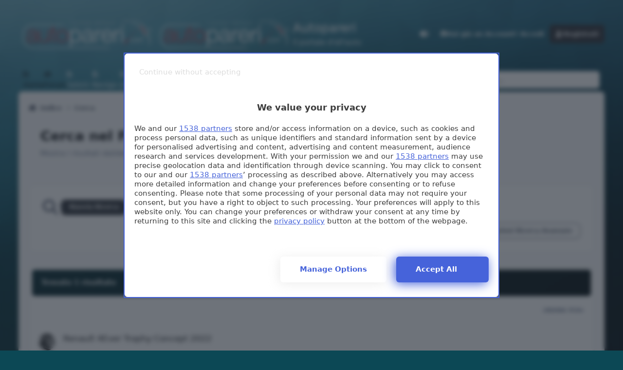

--- FILE ---
content_type: text/css; charset=UTF-8
request_url: https://www.autopareri.com/static/css/core_front_styles_streams.css?v=5589fc39451762855814
body_size: 336
content:
 .cStreamFilter{display:grid;grid-template-columns:repeat(auto-fit, minmax(12em, 1fr));gap:1px;border-bottom:1px solid var(--i-background_4);overflow:hidden;}.cStreamFilter > li{position:relative;outline:1px solid var(--i-background_3);}.cStreamFilter > li > :is(a, button){display:block;width:100%;padding:1.3em;color:inherit;}.cStreamFilter > li > :is(a, button):hover{background-color:color-mix(in srgb, var(--i-background_3) 50%, transparent);}.cStreamFilter > li > :is(a, button)[aria-expanded="true"]{background:var(--i-primary);color:var(--i-primary-contrast);}.cStreamFilter__title{display:block;font-weight:600;font-size:1.05em;white-space:nowrap;overflow:hidden;text-overflow:ellipsis;}.cStreamFilter__title::after{content:'\f107';font-family:var(--i-font-awesome);-webkit-font-smoothing:antialiased;text-rendering:auto;font-weight:900;margin-inline-start:.6em;font-size:.9em;opacity:.6;}.cStreamFilter__blurb em{opacity:0.3;}.cStreamFilter__blurb{display:block;overflow:hidden;white-space:nowrap;text-overflow:ellipsis;}.ipsBox--activity-stream:not(:has(#elStreamFilterForm)) [aria-controls="elStreamFilterForm"]{display:none;}.cStreamForm_list > li{position:relative;}.cStreamForm_list .ipsSideMenu_item.cStream_withOptions{margin-inline-end:45px;}.cStreamForm_menu{padding:.6em;cursor:pointer;position:absolute;top:0;inset-inline-end:0;border-radius:min(var(--i-design-radius), .45em);border-start-start-radius:0;border-end-start-radius:0;color:#fff;background:hsl(0 0% 100% / .1);visibility:hidden;}.cStreamForm_menu:hover{background:hsl(0 0% 100% / .2);}.ipsSideMenu_itemActive + .cStreamForm_menu{visibility:visible;}.ipsSideMenu_itemActive + .cStreamForm_menu{}.cStreamForm_list[data-filterType="type"] .ipsSideMenu_item .cStreamForm_menu + a{margin-inline-end:45px;}.cStreamForm_nodes{display:block;margin-inline-start:2em;border-inline-start:2px solid var(--i-background_3);}

--- FILE ---
content_type: text/css; charset=UTF-8
request_url: https://www.autopareri.com/static/css/core_front_styles_search.css?v=5589fc39451762855814
body_size: -70
content:
 @media screen and (min-width:768px){.cSearchWrapper__button{position:absolute;inset-inline-end:0;top:0;bottom:0;display:flex;align-items:center;padding:0 7px;}#elMainSearchInput{padding-inline-end:128px;}}

--- FILE ---
content_type: text/css; charset=UTF-8
request_url: https://www.autopareri.com/static/css/downloads_front_downloads.css?v=5589fc39451762855814
body_size: 69
content:
 .ipsData--download-category{--icon:"\f019";}.cFilePrice{color:var(--i-color_secondary);text-transform:uppercase;font-weight:500;}#elDownloadStatsLatest > .ipsWidget_latestItem{margin-inline-start:85px;}#elDownloadsSubmit_progress > .ipsProgress{height:32px;}#elDownloadsSubmit .ipsUploader__row{border:1px solid var(--i-background_3);}.cDownloadsPrimaryRadio{background:var(--i-background_1);border-radius:40px;position:absolute;top:110px;inset-inline-start:1em;padding:.3em .8em .3em .3em;font-size:max(11px, .8em) !important;}.ipsUploader__row.ipsAttach_error .cDownloadsPrimaryRadio{display:none;}#elURLFiles, #elImportFiles, #elURLScreenshots{position:relative;}[data-controller="downloads.front.view.download"] .ipsData__title [data-role="editableTitle"]:hover{background:var(--i-background_selected);color:var(--i-color_hard);}

--- FILE ---
content_type: text/css; charset=UTF-8
request_url: https://www.autopareri.com/static/css/nexus_front_nexus.css?v=5589fc39451762855814
body_size: 471
content:
 .ipsData--commerceCategories{--i-data--basis:320px;--i-data--wallpaper-height:calc((16 / 10) * 100% - 100%);text-align:center;}.cNexusPrice{font-weight:500;}.cNexusPrice s{color:var(--i-color_soft);font-weight:normal;}.cPayment{display:inline-block;width:66px;height:42px;border:1px solid;border-color:color-mix(in srgb, currentColor 10%, transparent);background-color:var(--i-background_3);background-size:cover;background-position:50%;}.cPayment_visa{background-image:url('../resources/nexus_25c7da8f03d0d6ae55d3be3353eb0ca9_visa@2x.png');}.cPayment_mastercard{background-image:url('../resources/nexus_25c7da8f03d0d6ae55d3be3353eb0ca9_mastercard@2x.png');}.cPayment_american_express{background-image:url('../resources/nexus_25c7da8f03d0d6ae55d3be3353eb0ca9_amex@2x.png');}.cPayment_discover{background-image:url('../resources/nexus_25c7da8f03d0d6ae55d3be3353eb0ca9_discover@2x.png');}.cPayment_diners_club{background-image:url('../resources/nexus_25c7da8f03d0d6ae55d3be3353eb0ca9_dinersclub@2x.png');}.cPayment_jcb{background-image:url('../resources/nexus_25c7da8f03d0d6ae55d3be3353eb0ca9_jcb@2x.png');}.cPayment_paypal{background-image:url('../resources/nexus_25c7da8f03d0d6ae55d3be3353eb0ca9_paypal@2x.png');}.cPayment_venmo{background-image:url('../resources/nexus_25c7da8f03d0d6ae55d3be3353eb0ca9_venmo.svg');background-size:80% auto;}.cNexusCard_expiry select{width:45%;}.cNexusPaymentLog .ipsData__icon{font-size:30px;}.cNexusOrderList .cNexusOrderBadge{margin-inline-end:15px;}.cNexusOrderBadge{display:inline-block;padding:0 10px;border-radius:4px;vertical-align:middle;font-size:12px;line-height:20px;font-weight:500;color:#fff;background:#000;}.cNexusOrderBadge.cNexusOrderBadge_paid{background:#7e9e64;}.cNexusOrderBadge.cNexusOrderBadge_expd{background:#c8c9c1;}.cNexusOrderBadge.cNexusOrderBadge_pend{background:#7C6146;}.ipsCommercePrices:not(:last-child){margin-bottom:1em;}.ipsCommercePrice{font-weight:600;font-size:1.1em;color:var(--i-color_primary);}.ipsCommercePrices small{color:var(--i-color_soft);font-size:inherit;}.ipsCommercePrices s{filter:grayscale(1) opacity(.4);}.ipsCommerceStock--in{font-weight:600;}.ipsCommerceStock--out{font-weight:500;color:var(--i-color_negative);}.ipsData--cart-contents .ipsData__item{isolation:auto;}.ipsStreamItem .cNexusPrice{color:var(--i-color_primary);font-weight:bold;font-size:1.1em;}.ipsStreamItem .cNexusPrice s{color:color-mix(in srgb, var(--i-color_soft) 70%, transparent);font-weight:normal;}.ipsStreamItem .cNexusPrice :is(small, s){font-size:max(.8em, 11px);}[data-role="paymentMethodForm"] .ipsInput--dummy:not(#x){display:block;}

--- FILE ---
content_type: text/css; charset=UTF-8
request_url: https://www.autopareri.com/static/css/blog_front_blog.css?v=5589fc39451762855814
body_size: 60
content:
 .ipsData--blog-entries.ipsData--grid{--i-data--desc-truncate:5;}.ipsCoverPhoto--blog-listing{margin:10px;margin-bottom:0;}.ipsData__blog-item{border-bottom:1px solid transparent;border-bottom-color:color-mix(in srgb, currentColor 15%, transparent);}.cBlogInfo_content{max-height:170px;overflow:hidden;-webkit-mask-image:linear-gradient(#000 6em, transparent);mask-image:linear-gradient(#000 6em, transparent);}.ipsBlogs__blog-listing-entries li{display:flex;align-items:center;gap:.9em;padding:.5em;}.ipsBlogs__blog-listing-entries li:not(:last-child){border-bottom:1px solid transparent;border-bottom-color:color-mix(in srgb, currentColor 10%, transparent);}.ipsBlogs__blog-listing-entries li:first-child:not(:last-child){display:none}.ipsBlogs__blog-listing-entries .ipsUserPhoto{flex:0 0 1.5em;}.cBlogContributors{border-top:1px solid transparent;border-top-color:color-mix(in srgb, currentColor 10%, transparent);padding:1em;}[data-controller="blog.front.view.manageCategories"] .sortable-placeholder{min-height:5.7em;}

--- FILE ---
content_type: text/css; charset=UTF-8
request_url: https://www.autopareri.com/uploads/monthly_2025_09/theme.css.aaeb723e51aeda7734fc1d22221c2f4f.css
body_size: 1830
content:
 [data-ips-scheme="light"]{--focusBackgroundColor1:var(--light__focusBackgroundColor1);--focusBackgroundColor2:var(--light__focusBackgroundColor2);--focusBackgroundColor3:var(--light__focusBackgroundColor3);--focusBackgroundColor4:var(--light__focusBackgroundColor4);--focusBackgroundColor5:var(--light__focusBackgroundColor5);--focusBackgroundColor6:var(--light__focusBackgroundColor6);}[data-ips-scheme="dark"]{--focusBackgroundColor1:var(--dark__focusBackgroundColor1);--focusBackgroundColor2:var(--dark__focusBackgroundColor2);--focusBackgroundColor3:var(--dark__focusBackgroundColor3);--focusBackgroundColor4:var(--dark__focusBackgroundColor4);--focusBackgroundColor5:var(--dark__focusBackgroundColor5);--focusBackgroundColor6:var(--dark__focusBackgroundColor6);}[data-focus-image="1"]{--focus-image:var(--focusBackgroundImage1);--focus-image-color:var(--focusBackgroundColor1);}[data-focus-image="2"]{--focus-image:var(--focusBackgroundImage2);--focus-image-color:var(--focusBackgroundColor2);}[data-focus-image="3"]{--focus-image:var(--focusBackgroundImage3);--focus-image-color:var(--focusBackgroundColor3);}[data-focus-image="4"]{--focus-image:var(--focusBackgroundImage4);--focus-image-color:var(--focusBackgroundColor4);}[data-focus-image="5"]{--focus-image:var(--focusBackgroundImage5);--focus-image-color:var(--focusBackgroundColor5);}[data-focus-image="6"]{--focus-image:var(--focusBackgroundImage6);--focus-image-color:var(--focusBackgroundColor6);}.ipsFooterLinks{margin-inline-end:auto;}@supports not selector(:popover-open){.focusCustomizer{display:none !important;}}.focusCustomizer:not(:popover-open){display:none;}.focusCustomizer{--_transition-duration:.2s;align-items:center;background:none;border:0;display:flex;height:100%;justify-content:center;width:100%;padding:20px;transition-behavior:allow-discrete;transition-duration:var(--_transition-duration);transition-property:display, overlay;}.focusCustomizer__backdrop{backdrop-filter:blur(2px);background:hsl(0 0% 0% / .5);height:100%;left:0;position:fixed;top:0;width:100%;opacity:0;transition-behavior:allow-discrete;transition-duration:var(--_transition-duration);transition-property:display, overlay, opacity;}:popover-open .focusCustomizer__backdrop{opacity:1;@starting-style{&{opacity:0;}}}.focusCustomizer__box{background:var(--i-background_1);border-radius:var(--i-box--bo-ra);box-shadow:hsl(0 0% 0% / 1) 0px 20px 120px;max-height:90vh;max-width:1100px;overflow:auto;position:relative;width:100%;opacity:0;transform:translateY(40px);transition-behavior:allow-discrete;transition-duration:var(--_transition-duration);transition-property:display, overlay, opacity, transform;}:popover-open .focusCustomizer__box{opacity:1;transform:translateY(0px);@starting-style{&{opacity:0;transform:translateY(40px);}}}.focusCustomizer__header{color:var(--i-color_hard);font-size:1.2em;font-weight:500;padding:1.2em;background:var(--i-background_3);}.focusCustomizer__images{display:grid;grid-template-columns:repeat(auto-fit, minmax(100px, 1fr));gap:15px;padding:15px;}.focusCustomizer__images label{background-color:var(--focus-image-color, var(--i-body--ba-co));aspect-ratio:1;cursor:pointer;display:block;border-radius:8px;box-shadow:hsl(0 0% 0% / .18) 0px 5px 12px;overflow:hidden;position:relative;width:100%;max-height:200px;}.focusCustomizer__images [data-focus-image="random"]{background:var(--i-secondary);color:var(--i-secondary-contrast);}.focusCustomizer__images label:has(:checked){outline:2px solid var(--i-primary);outline-offset:2px;}.focusCustomizer__images label::before, .focusCustomizer__images label::after{content:"";position:absolute;inset:0;border-radius:inherit;z-index:1;}.focusCustomizer__images label:hover::before{background:hsl(0 0% 100% / .18);}.focusCustomizer__images img{position:absolute;top:0;left:0;width:100%;height:100%;object-fit:cover;}.focusCustomizer__images svg{position:absolute;inset:0;margin:auto;width:auto;height:30%;fill:currentColor;}.focusCustomizer__images label::after{border:1px solid currentColor;opacity:.2;}.focusCustomizer__images input{opacity:0;}.focusCustomizer__settings label{display:grid;grid-template-columns:70px 1fr;align-items:center;padding:1.2em;padding-inline-start:0;user-select:none;}@media (hover){.focusCustomizer__settings label:hover{background:var(--i-background_2);}}.focusCustomizer__settingsCheckbox{appearance:none;background:var(--i-background_1);border-radius:5px;box-shadow:inset color-mix(in srgb, var(--i-color_hard) 20%, transparent) 0px 0px 0px 1px;cursor:pointer;display:block;height:20px;place-self:center;text-align:center;width:20px;}.focusCustomizer__settingsCheckbox:checked{background:var(--i-primary);color:var(--i-primary-contrast);}.focusCustomizer__settingsCheckbox:checked::before{content:"\2713";display:block;font-family:system-ui, -apple-system, BlinkMacSystemFont, 'Segoe UI', Roboto, Oxygen, Ubuntu, Cantarell, 'Open Sans', 'Helvetica Neue', sans-serif;line-height:20px;}.focusCustomizer__settingsTitle{display:block;font-weight:600;color:var(--i-color_hard);}.focusCustomizer__settingsDesc{color:var(--i-color_soft);}.ipsLayout:has(focus-customizer:popover-open){transition:.7s;}.ipsBox__header, .ipsMobileHeader{background-color:var(--focus-image-color, var(--i-body--ba-co));background-image:var(--focus-image, none);background-size:cover;background-position:50%;}.ipsBox__header{background-image:linear-gradient(hsl(0 0% 0% / .25) 0% 100%), var(--focus-image, none);border-radius:max(0px, var(--i-box--bo-ra) - 3px);border-width:0;font-size:1.1em;margin:6px;}.ipsPull .ipsBox__header{border-radius:max(0px, var(--i-box--bo-ra) - 3px);}[data-ips-scheme="light"] .ipsBox__header{box-shadow:inset hsl(0 0% 0% / .2) 0px 1px 4px;}[data-ips-scheme="dark"] .ipsBox__header{box-shadow:inset hsl(0 0% 100% / .2) 0px 1px 0px, inset hsl(0 0% 100% / .1) 0px 1px 0px 1px;}.focus\:branding a{color:inherit;}@media (max-width:767px){.focus\:branding{flex:1 1 100%;text-align:center;}}@media (max-width:979px){.ipsFooter{margin-top:0;}}@media (min-width:980px){body{background-color:var(--focus-image-color, var(--i-body--ba-co));background-image:var(--focus-image, none);}body, .ipsBox__header{background-size:cover;background-attachment:fixed;background-position:50%;}@supports (color:oklch(from var(--i) clamp(0, (.7 - l) * 1000, 1) c h)) and (color:oklch(from red l c h)){[data-focus-image] .ipsNavPanelBreadcrumbs{color:oklch(from var(--focus-image-color, var(--i-body--ba-co)) clamp(0, (.7 - l) * 1000, 1) c h);}}.ipsHeader__primary{background-color:transparent;}.ipsHeader__secondary{--i-nav--te-tr:none;--i-nav--fo-si:1em;--i-nav--fo-we:500;--i-nav--pa:0 1.2em;--i-nav--bo-ra:0px;--i-nav-active--ba-co:var(--i-body--ba-co);--i-nav-active--co:var(--i-color_hard);padding:0 10px 10px;margin-bottom:-10px;background:color-mix(in srgb, var(--i-headerSecondary--ba-co) 60%, transparent);border:1px solid color-mix(in srgb, var(--i-headerSecondary--ba-co) 25%, transparent);border-bottom-width:0;border-radius:8px 8px 0 0;}:where(.ipsHeader__secondary) .ipsNavBar > li > :is(a, button){height:var(--i-header-row--he);}:where(.ipsHeader__secondary) .ipsNavBar > [data-active] > :is(a, button){border-top-left-radius:8px;border-top-right-radius:8px;}.ipsHeader__secondary .ipsNavBar > [data-active]::before, .ipsHeader__secondary .ipsNavBar > [data-active]::after{--_size:6px;content:"";width:var(--_size);height:var(--_size);position:absolute;bottom:0;inset-inline-end:100%;background:var(--i-body--ba-co);-webkit-mask:radial-gradient(var(--_size) at 0px 0px, transparent 98%, black) 0 0;mask:radial-gradient(var(--_size) at 0px 0px, transparent 98%, black) 0 0;}.ipsHeader__secondary .ipsNavBar > [data-active]::after{inset-inline-end:auto;inset-inline-start:100%;-webkit-mask:radial-gradient(var(--_size) at 0px 0px, transparent 98%, black) 0 0;mask:radial-gradient(var(--_size) at var(--_size) 0px, transparent 98%, black) 0 0;}[data-ips-layout="default"] .ipsLayout{max-width:min(100% - max(env(safe-area-inset-left), var(--i-layout-gutter)) * 2, var(--i-layout-width));}[data-ips-layout="default"] .ipsLayout .ipsWidth{max-width:none;}.ipsLayout__main{background:var(--i-body--ba-co);box-shadow:hsl(0 0% 0% / .1) 0px 0px 20px, hsl(0 0% 0% / .1) 0px 0px 2px;border-radius:min(var(--i-design-radius), 8px);padding:1em var(--i-sp_block);}[data-ips-layout="side"] .ipsLayout__main{padding:1em;}[data-ips-layout="side"] .ipsLayout__app{padding:0 1em;}.ipsNavPanel{background-color:hsl(0 0% 0% / .2);border-width:0;margin-inline-end:20px;backdrop-filter:blur(8px);}.ipsNavPanel__nav > li > button{position:static;background-color:transparent;}.ipsFooter{background:color-mix(in hsl, var(--i-footer--ba-co) 50%, transparent);backdrop-filter:blur(10px);padding:.8em;border-radius:min(var(--i-design-radius), 8px);margin-block:10px;}}[data-focus-fluid="true"]{--i-layout-width:3000px;}